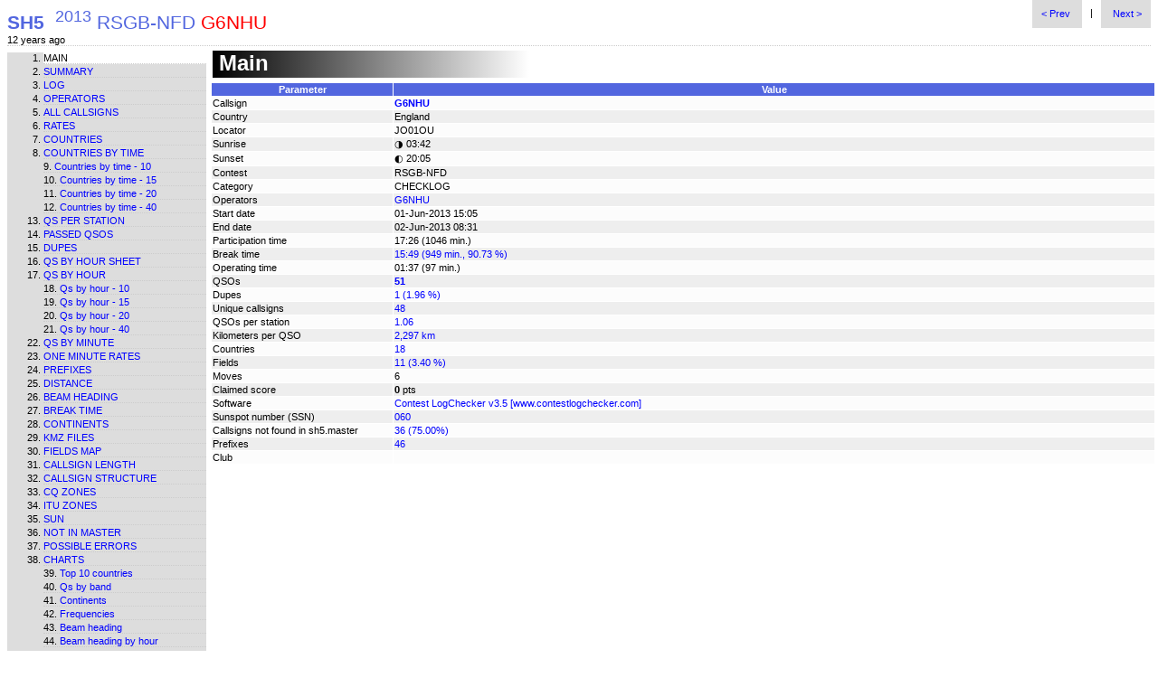

--- FILE ---
content_type: text/html
request_url: https://qsl.net/g6nhu/contest_stats/g6nhu/2013/2013_rsgb-nfd_g6nhu/index.htm
body_size: 2448
content:
<!DOCTYPE html PUBLIC "-//W3C//DTD XHTML 1.0 Strict//EN" "http://www.w3.org/TR/xhtml1/DTD/xhtml1-strict.dtd"><html xmlns="http://www.w3.org/1999/xhtml" xml:lang="en" lang="en"><head><meta name="generator" content="SH5 v.2.46.1"/><meta content="text/html; charset=windows-1252" http-equiv="content-type"/><meta name="description" content=" Claimed 51 Qs/ pts. Report contains basic information about participation in contest: number of contacts, unique callsigns, dupes, moves, total score, category, operators list, contacts per station and etc.."/><title>Main - 2013 RSGB-NFD G6NHU - SH5 v.2.46.1</title><link rel="stylesheet" href="sh5classic.css" type="text/css"/><link rel="stylesheet" href="common.css" type="text/css"/><script type="text/javascript">var sh5cv="v.2.46.1";var sd=new Date("2013/06/01 15:05 GMT").valueOf();var chartId=0;</script><script type="text/javascript" src="sh5.js"></script></head><body><table cellpadding="0" cellspacing="0" border="0" style="border-bottom:1px dotted #cccccc;" width="100%%"><tr><td><a accesskey="1" href="index.htm"><span id="hdiv" class="tot"><b class="sh5">SH5</b>&nbsp;&nbsp;<sup>2013</sup> RSGB-NFD <span style="color:#ff0000">G6NHU</span></span></a><div id="sh5ago">&nbsp;</div></td><td valign="top" align="right"><div style="vertical-align:middle;" class="no-print"><a class="prev_next mdv" accesskey="z" title="Previous report - 'SH5 info' ('Z' access key)" href="sh5.htm"> &lt; Prev </a>&nbsp;&nbsp; | &nbsp;&nbsp;<a class="prev_next mdv" accesskey="x" title="Next report - 'Summary' ('X' access key)" href="summary.htm"> Next &gt; </a></div></td></tr></table><table class="ta1" cellspacing="0" cellpadding="0"><tr><td class="no-print" style="width:17%" valign="top"><div style="width:100%;min-width:220px;" class="mdv"><ol style="margin-top:0px;margin-bottom:0px;"><li class="sli">Main</li><li class="mli"><a href="summary.htm">Summary</a></li><li class="mli"><a href="log.htm">Log</a></li><li class="mli"><a href="operators.htm">Operators</a></li><li class="mli"><a href="all_callsigns.htm">All callsigns</a></li><li class="mli"><a href="rates.htm">Rates</a></li><li class="mli"><a href="countries.htm">Countries</a></li><li class="mli"><a href="countries_by_time.htm">Countries by time</a></li><li class="cli"><a href="10_countries_by_time.htm">Countries by time - 10</a></li><li class="cli"><a href="15_countries_by_time.htm">Countries by time - 15</a></li><li class="cli"><a href="20_countries_by_time.htm">Countries by time - 20</a></li><li class="cli"><a href="40_countries_by_time.htm">Countries by time - 40</a></li><li class="mli"><a href="qs_per_station.htm">Qs per station</a></li><li class="mli"><a href="passed_qsos.htm">Passed QSOs</a></li><li class="mli"><a href="dupes.htm">Dupes</a></li><li class="mli"><a href="qs_by_hour_sheet.htm">Qs by hour sheet</a></li><li class="mli"><a href="graphs_qs_by_hour.htm">Qs by hour</a></li><li class="cli"><a href="10_graphs_qs_by_hour.htm">Qs by hour - 10</a></li><li class="cli"><a href="15_graphs_qs_by_hour.htm">Qs by hour - 15</a></li><li class="cli"><a href="20_graphs_qs_by_hour.htm">Qs by hour - 20</a></li><li class="cli"><a href="40_graphs_qs_by_hour.htm">Qs by hour - 40</a></li><li class="mli"><a href="qs_by_minute.htm">Qs by minute</a></li><li class="mli"><a href="one_minute_rates.htm">One minute rates</a></li><li class="mli"><a href="prefixes.htm">Prefixes</a></li><li class="mli"><a href="distance.htm">Distance</a></li><li class="mli"><a href="beam_heading.htm">Beam heading</a></li><li class="mli"><a href="breaks.htm">Break time</a></li><li class="mli"><a href="continents.htm">Continents</a></li><li class="mli"><a href="kmz_files.htm">KMZ files</a></li><li class="mli"><a href="fields_map.htm">Fields map</a></li><li class="mli"><a href="callsign_length.htm">Callsign length</a></li><li class="mli"><a href="callsign_structure.htm">Callsign structure</a></li><li class="mli"><a href="zones_cq.htm">CQ zones</a></li><li class="mli"><a href="zones_itu.htm">ITU zones</a></li><li class="mli"><a href="sun.htm">Sun</a></li><li class="mli"><a href="not_in_master.htm">Not in master</a></li><li class="mli"><a href="possible_errors.htm">Possible errors</a></li><li class="mli"><a href="charts.htm">Charts</a></li><li class="mli cli"><a href="charts_top_10_countries.htm">Top 10 countries</a></li><li class="mli cli"><a href="charts_qs_by_band.htm">Qs by band</a></li><li class="mli cli"><a href="charts_continents.htm">Continents</a></li><li class="mli cli"><a href="charts_frequencies.htm">Frequencies</a></li><li class="mli cli"><a href="charts_beam_heading.htm">Beam heading</a></li><li class="mli cli"><a href="charts_beam_heading_by_hour.htm">Beam heading by hour</a></li><li class="mli"><a href="comments.htm">Comments</a></li><li class="mli"><a href="sh5.htm">SH5 info</a></li></ol></div><div style="text-align:center;"><div class="yashare-auto-init" data-yashareL10n="en" data-yashareType="none" data-yashareQuickServices="facebook,twitter,gplus"></div></div></td><td style="width:83%" valign="top"><div id="mdiv"><div class="gradient">&nbsp;Main</div><table width="100%" style="margin-top:5px;margin-bottom:10px;" id="mt" border="0" class="mtc" cellspacing="1" cellpadding="1"><colgroup><col width="200px"/><col/></colgroup><tr class="thc"><th>Parameter</th><th>Value</th></tr><tr class="td1"><td>Callsign</td><td><b><a rel="nofollow" title="G6NHU at QRZ.COM" href="http://www.qrz.com/db/G6NHU">G6NHU</a></b></td></tr><tr class="td0"><td>Country</td><td>England</td></tr><tr class="td1"><td>Locator</td><td>JO01OU</td></tr><tr class="td0"><td>Sunrise</td><td>&#9681; 03:42</td></tr><tr class="td1"><td>Sunset</td><td>&#9680; 20:05</td></tr><tr class="td0"><td>Contest</td><td>RSGB-NFD</td></tr><tr class="td1"><td>Category</td><td>CHECKLOG</td></tr><tr class="td0"><td>Operators</td><td><a href="operators.htm">G6NHU </a></td></tr><tr class="td1"><td>Start date</td><td>01-Jun-2013 15:05</td></tr><tr class="td0"><td>End date</td><td>02-Jun-2013 08:31</td></tr><tr class="td1"><td>Participation time</td><td>17:26 (1046 min.)</td></tr><tr class="td0"><td>Break time</td><td><a href="breaks.htm">15:49 (949 min., 90.73 %)</a></td></tr><tr class="td1"><td>Operating time</td><td>01:37 (97 min.)</td></tr><tr class="td0"><td>QSOs</td><td><b><a href="summary.htm">51</a></b></td></tr><tr class="td1"><td>Dupes</td><td><a href="dupes.htm">1 (1.96 %)</a></td></tr><tr class="td0"><td>Unique callsigns</td><td><a href="all_callsigns.htm">48</a></td></tr><tr class="td1"><td>QSOs per station</td><td><a href="qs_per_station.htm">1.06</a></td></tr><tr class="td0"><td>Kilometers per QSO</td><td><a href="distance.htm">2,297 km</a></td></tr><tr class="td1"><td>Countries</td><td><a href="countries.htm">18</a></td></tr><tr class="td0"><td>Fields</td><td><a href="fields_map.htm">11 (3.40 %)</a></td></tr><tr class="td1"><td>Moves</td><td>6</td></tr><tr class="td0"><td>Claimed score</td><td><b>0</b> pts</td></tr><tr class="td1"><td>Software</td><td><a>Contest LogChecker v3.5 [www.contestlogchecker.com]</a></td></tr><tr class="td0"><td>Sunspot number (SSN)</td><td><a href="sun.htm">060</a></td></tr><tr class="td1"><td>Callsigns not found in sh5.master</td><td><a href="not_in_master.htm">36 (75.00%)</a></td></tr><tr class="td0"><td>Prefixes</td><td><a href="prefixes.htm">46</a></td></tr><tr class="td1"><td>Club</td><td><a></a></td></tr></table></div></td></tr><tr class="no-print" valign="bottom"><td style="height:50px;font-size:10pt;border-top:1px dotted #cccccc;" colspan="2" align="center">Created by <a href="https://sites.google.com/site/sh5analyzer/"><b>SH5</b></a> v.2.46.1, 24-07-2021<br/><i>&#82;&#101;&#103;&#105;&#115;&#116;&#101;&#114;&#101;&#100;&nbsp;&#116;&#111;&#58;&nbsp;&#071;&#054;&#078;&#072;&#085;</i></td></tr></table><script type="text/javascript">pe(sd);var fg=1;</script><script type="text/javascript" src="//yastatic.net/share/share.js" charset="utf-8"></script><script defer src="https://static.cloudflareinsights.com/beacon.min.js/vcd15cbe7772f49c399c6a5babf22c1241717689176015" integrity="sha512-ZpsOmlRQV6y907TI0dKBHq9Md29nnaEIPlkf84rnaERnq6zvWvPUqr2ft8M1aS28oN72PdrCzSjY4U6VaAw1EQ==" data-cf-beacon='{"version":"2024.11.0","token":"a1f63c104aef4b4fb3a6c7ece2fbb0d4","r":1,"server_timing":{"name":{"cfCacheStatus":true,"cfEdge":true,"cfExtPri":true,"cfL4":true,"cfOrigin":true,"cfSpeedBrain":true},"location_startswith":null}}' crossorigin="anonymous"></script>
</body></html>